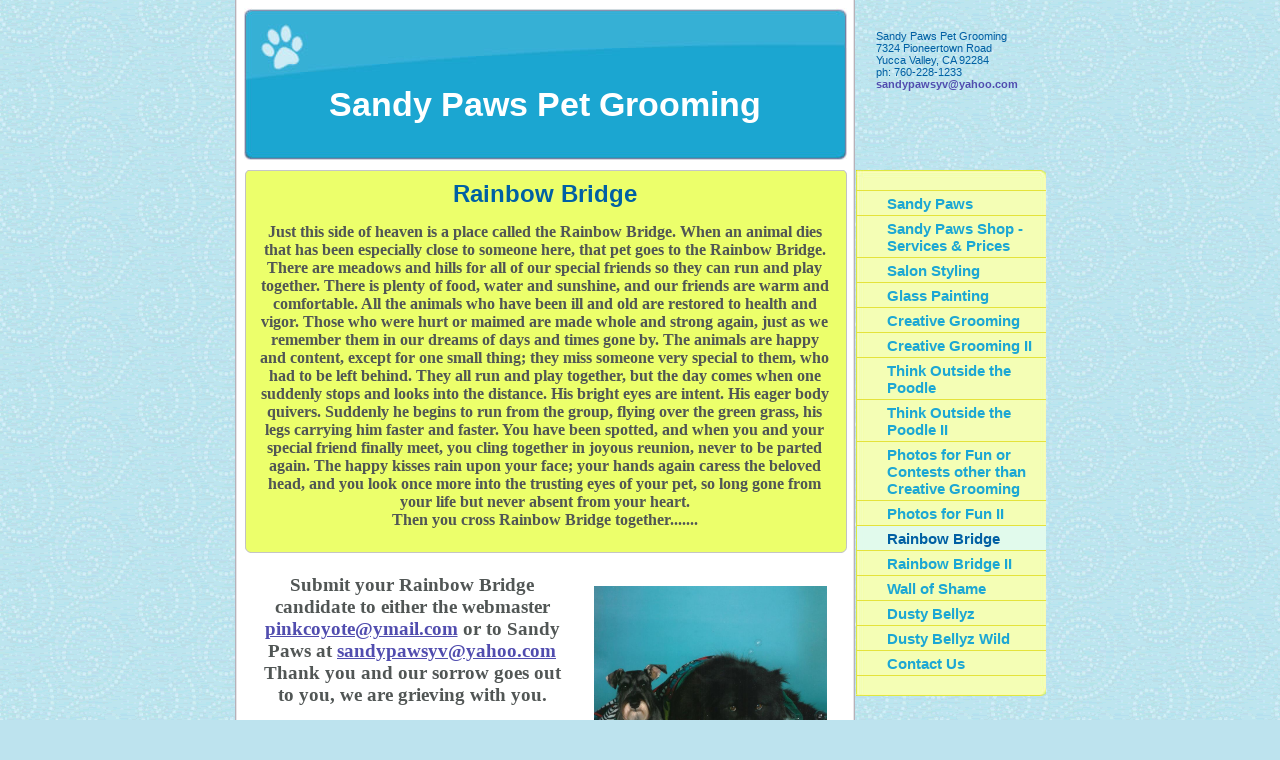

--- FILE ---
content_type: text/html
request_url: http://sandypawsgrooming.org/rainbow_bridge
body_size: 5350
content:
<!DOCTYPE html PUBLIC "-//W3C//DTD XHTML 1.0 Strict//EN" "http://www.w3.org/TR/xhtml1/DTD/xhtml1-strict.dtd">
<html xmlns="http://www.w3.org/1999/xhtml" xmlns:php="http://php.net/xsl" xmlns:exslt="http://exslt.org/common" lang="en"><head xmlns=""><meta http-equiv="Content-Type" content="text/html; charset=utf-8"><meta http-equiv="X-UA-Compatible" content="IE=7"><meta name="Generator" content="Site Solution - lunarlander"><meta name="DESCRIPTION" id="mDescription" content="Submit your Rainbow Bridge candidate to either the webmaster pinkcoyote@ymail.com or to Sandy Paws at sandypawsyv@yahoo.com Thank you and our sorrow goes out to you, we are grieving with you."><meta name="KEYWORDS" id="mKeywords" content="Pet care, Sandy Paws Pet Grooming, Rainbow BridgeJust this side of heaven is a place called the Rainbow Bridge. When an animal dies that has been especially close to someone here, that pet goes to the Rainbow Bridge. There are meadows and hills for all of our special friends so they can run and play together. There is plenty of food, water and sunshine, and our friends are warm and comfortable. All the animals who have been ill and old are restored to health and vigor. Those who were hurt or maimed are made whole and strong again, just as we remember them in our dreams of days and times gone by. The animals are happy and content, except for one small thing; they miss someone very special to them, who had to be left behind. They all run and play together, but the day comes when one suddenly stops and looks into the distance. His bright eyes are intent. His eager body quivers. Suddenly he begins to run from the group, flying over the green grass, his legs carrying him faster and faster. You have been spotted, and when you and your special friend finally meet, you cling together in joyous reunion, never to be parted again. The happy kisses rain upon your face; your hands again caress the beloved head, and you look once more into the trusting eyes of your pet, so long gone from your life but never absent from your heart.Then you cross Rainbow Bridge together....... , 7324 Pioneertown Road, Yucca Valley, CA"><link rel="stylesheet" type="text/css" media="screen" id="globalCSS" href="https://s.turbifycdn.com/lm/lib/smb/css/hosting/yss/v2/mc_global.195798.css"><link rel="stylesheet" type="text/css" media="screen" id="themeCSS" href="https://s.turbifycdn.com/lm/themes/yhoo/ga/companion/spot/palette1/4.0.2/en-us/theme.css"><link rel="stylesheet" type="text/css" media="screen" id="extensionsCSS" href="https://s.turbifycdn.com/ln/lib/smb/assets/hosting/yss/extensions/css/turbify_ss_extensions_1675321208.js"></script><script type="text/javascript">
            var $D  =  YAHOO.util.Dom;
            var $E  =  YAHOO.util.Event;
            var $A  =  YAHOO.util.Anim;
            var $M  =  YAHOO.util.Motion;
            var $EA =  YAHOO.util.Easing;
            var $DD =  YAHOO.util.DD;
            var $C  =  YAHOO.util.Connect;
            var $   =  $D.get;

            YAHOO.namespace ("Smb.Asteroids.Logger");
            YAHOO.Smb.Asteroids.Logger = {
                Log : function(e) {
                    if (typeof console !== 'undefined') {
                        console.log(e);
                    }
                }
            }
            var $LOG = YAHOO.Smb.Asteroids.Logger.Log;
        </script><title>Sandy Paws Pet Grooming - Rainbow BridgeJust this side of heaven is a place called the Rainbow Bridge. When an animal dies that has been especially close to someone here, that pet goes to the Rainbow Bridge. There are meadows and hills for all of our special friends so they can run and play together. There is plenty of food, water and sunshine, and our friends are warm and comfortable. All the animals who have been ill and old are restored to health and vigor. Those who were hurt or maimed are made whole and strong again, just as we remember them in our dreams of days and times gone by. The animals are happy and content, except for one small thing; they miss someone very special to them, who had to be left behind. They all run and play together, but the day comes when one suddenly stops and looks into the distance. His bright eyes are intent. His eager body quivers. Suddenly he begins to run from the group, flying over the green grass, his legs carrying him faster and faster. You have been spotted, and when you and your special friend finally meet, you cling together in joyous reunion, never to be parted again. The happy kisses rain upon your face; your hands again caress the beloved head, and you look once more into the trusting eyes of your pet, so long gone from your life but never absent from your heart.Then you cross Rainbow Bridge together....... </title></head><body class="lo_layout3wt"><div id="body"><div id="doc" class=""><div xmlns="" id="hd"><style>
		blockquote {margin-right:0;padding-right:0}
	</style><div id="hContent"><div id="headerContent" class="editorWrap"><div id="headerZoneElement" class="editable rte flexContent" rel="itemGuid.sit.hc.001"><h1 style="text-align: center;">Sandy Paws Pet Grooming</h1></div></div></div><div id="hMisc"><div class="contactInfoContainer" style="width:auto;height:auto"><p class="vcard"><span class="fn org"><span class="organization-name">Sandy Paws Pet Grooming</span></span><br><span class="adr"><span class="street-address">7324 Pioneertown Road</span><br><span class="locality">Yucca Valley</span><span class="separator">, </span><span class="region">CA</span> <span class="postal-code">92284</span></span><span class="phoneNumbers"><br><span class="tel"><span class="type">ph: </span>760-228-1233</span></span><br><span class="mailtoWrapper"><a class="email" href="mailto:sandypawsyv@yahoo.com">sandypaw<wbr>syv<wbr>@yahoo<wbr>.com</a></span></p></div></div></div><div id="wrapper" class="navpos_east"><div xmlns="" id="navigation" class="tglsty_arrow sub_static"><ul id="mainNav" role="navigation"><li class="mainNav "><a href="/sandy_paws">Sandy Paws</a></li> <li class="mainNav "><a href="/sandy_paws_shop_-_services__prices">Sandy Paws Shop - Services &amp; Prices</a></li> <li class="mainNav "><a href="/salon_styling">Salon Styling</a></li> <li class="mainNav "><a href="/glass_painting">Glass Painting</a></li> <li class="mainNav "><a href="/creative_grooming">Creative Grooming</a></li> <li class="mainNav "><a href="/creative_grooming_ii">Creative Grooming II</a></li> <li class="mainNav "><a href="/think_outside_the_poodle">Think Outside the Poodle</a></li> <li class="mainNav "><a href="/think_outside_the_poodle_ii">Think Outside the Poodle II</a></li> <li class="mainNav "><a href="/photos_for_fun_or_contests_other_than_creative_grooming">Photos for Fun or Contests other than Creative Grooming</a></li> <li class="mainNav "><a href="/photos_for_fun_ii">Photos for Fun II</a></li> <li class="mainNav active"><a href="/rainbow_bridge">Rainbow Bridge</a></li> <li class="mainNav "><a href="/rainbow_bridge_ii">Rainbow Bridge II</a></li> <li class="mainNav "><a href="/wall_of_shame">Wall of Shame</a></li> <li class="mainNav "><a href="/dusty_bellyz">Dusty Bellyz</a></li> <li class="mainNav "><a href="/dusty_bellyz_wild">Dusty Bellyz Wild</a></li> <li class="mainNav "><a href="/contact_us">Contact Us</a></li> </ul></div><div xmlns="" id="bd"><div id="pageName"><div id="pageNameContent" class="editorWrap"><div id="pageNameZoneContent" class="editable rte flexContent" rel="itemGuid.pgName.pageGuid.52e0a9c99b43c4.60306313"><h2 style="text-align: center;" data-mce-style="text-align: center;"><span style="font-size: 18pt; line-height: normal;">Rainbow Bridge</span></h2><p><br /></p><p style="text-align: center;" data-mce-style="text-align: center;"><span style="font-size: 12pt; line-height: normal;" data-mce-style="font-size: 12pt; line-height: normal;"><strong>Just this side of heaven is a place called the Rainbow Bridge. When an animal dies that has been especially close to someone here, that pet goes to the Rainbow Bridge. There are meadows and hills for all of our special friends so they can run and play together. There is plenty of food, water and sunshine, and our friends are warm and comfortable. All the animals who have been ill and old are restored to health and vigor. Those who were hurt or maimed are made whole and strong again, just as we remember them in our dreams of days and times gone by. The animals are happy and content, except for one small thing; they miss someone very special to them, who had to be left behind. They all run and play together, but the day comes when one suddenly stops and looks into the distance. His bright eyes are intent. His eager body quivers. Suddenly he begins to run from the group, flying over the green grass, his legs carrying him faster and faster. You have been spotted, and when you and your special friend finally meet, you cling together in joyous reunion, never to be parted again. The happy kisses rain upon your face; your hands again caress the beloved head, and you look once more into the trusting eyes of your pet, so long gone from your life but never absent from your heart.</strong></span></p><p style="text-align: center;" data-mce-style="text-align: center;"><span style="font-size: 12pt; line-height: normal;" data-mce-style="font-size: 12pt; line-height: normal;"><strong>Then you cross Rainbow Bridge together.......</strong></span></p><p style="text-align: center;" data-mce-style="text-align: center;"> </p></div></div></div><div id="zWrap"><div id="zA"><div id="zA-widget-layout-wrap" class="widget-layout-wrap " rel=""><div class="modWrap"><p style="text-align: center;" data-mce-style="text-align: center;"><strong><span style="font-size: 14pt; line-height: normal;" data-mce-style="font-size: 14pt; line-height: normal;">Submit your Rainbow Bridge candidate to either the webmaster <a type="3" href="mailto:pinkcoyote@ymail.com" data-mce-href="mailto:pinkcoyote@ymail.com">pinkcoyote@ymail.com</a> or to Sandy Paws at <a type="3" href="mailto:sandypawsyv@yahoo.com" data-mce-href="mailto:sandypawsyv@yahoo.com">sandypawsyv@yahoo.com</a> Thank you and our sorrow goes out to you, we are grieving with you.</span></strong></p></div></div></div><div id="zB"><div id="zB-widget-layout-wrap" class="widget-layout-wrap " rel=""><div class="modWrap"><p style="text-align: center;" data-mce-style="text-align: center;"><img class="yssDKImg yssImg yssImgE yssAstImg_itemGuid.52e29cb7a127d3.24028139_1969X1560 yssImg_allowZoomIn yssDKImg_alignCenter" style="display: block;margin-left: auto;margin-right: auto;text-align:center;" src="assets/images/Painter_Cindy.2390323_std.jpg" alt="Cindy the Painter" width="303px" height="240px" border="0" /></p><p style="text-align: center;" data-mce-style="text-align: center;"><strong><span style="font-size: 12pt; line-height: normal;" data-mce-style="font-size: 12pt; line-height: normal;">Sandy&#39;s Beloved Cindy</span></strong></p><p style="text-align: center;" data-mce-style="text-align: center;"><img class="yssDKImg yssImg yssImgE yssAstImg_itemGuid.52e26e06373441.41535923_1516X1834 yssImg_allowZoomIn yssDKImg_alignCenter" style="display: block;margin-left: auto;margin-right: auto;text-align:center;" src="assets/images/cowboyrip.2354400_std.jpg" alt="Cowboy Rip" width="303px" height="366px" border="0" data-mce-src="assets/images/cowboyrip.2354400_std.jpg" data-mce-style="display: block; margin-left: auto; margin-right: auto; text-align: center;" /></p><p style="text-align: center;" data-mce-style="text-align: center;"><span style="font-size: 14pt; line-height: normal;" data-mce-style="font-size: 14pt; line-height: normal;"><strong>Cowboy Rip</strong></span></p><p style="text-align: center;" data-mce-style="text-align: center;"><strong><span style="font-size: 12pt; line-height: normal;" data-mce-style="font-size: 12pt; line-height: normal;">Sandy&#39;s dog but was Sandy&#39;s mom (Patricia) greatest Love!</span></strong><br /></p></div></div></div><div id="zC"><div id="zC-widget-layout-wrap" class="widget-layout-wrap " rel=""><div class="modWrap"><p style="text-align: center;" data-mce-style="text-align: center;"><img class="yssDKImg yssImg yssImgE yssAstImg_itemGuid.52e1deb4667ef8.84305210_987X892 yssImg_allowZoomIn yssDKImg_alignCenter" style="display: block; margin-left: auto; margin-right: auto; text-align: center;" src="assets/images/fuzz.22193329_std.jpg" alt="Rip and Fuzz" width="233px" height="210px" border="0" data-mce-src="assets/images/fuzz.22193329_std.jpg" data-mce-style="display: block; margin-left: auto; margin-right: auto; text-align: center;" /><strong><span style="font-size: 12pt; line-height: normal;" data-mce-style="font-size: 12pt; line-height: normal;">Sandy&#39;s Rip and Fuzz</span></strong></p><p style="text-align: center;"><img class="yssDKImg yssImg yssImgE yssAstImg_itemGuid.52e1df363bc986.36728151_625X960 yssImg_allowZoomIn yssDKImg_alignCenter" style="display: block;margin-left: auto;margin-right: auto;text-align:center;" src="assets/images/Yasha.22193516_std.jpg" alt="Sandy's Yasha" width="233px" height="357px" border="0" /><span style="font-size: 12pt; line-height: normal;"><strong>Sandy&#39;s Yasha</strong></span></p><p style="text-align: center;"><br /></p></div></div></div></div></div></div><div xmlns="" id="ft"><div id="fWrapper"><div id="fContent"><div id="footerContent" class="editorWrap"><div id="footerZoneElement" class="editable rte flexContent" rel="itemGuid.sit.fc.001"><p style="text-align: right;" data-mce-style="text-align: right;"><span style="font-size: 12pt; line-height: normal;" data-mce-style="font-size: 12pt; line-height: normal;"><a class="" type="1" href="http://queenofcolor.org" target="_blank"><img class="yssDKImg yssImg yssImgA yssAstImg_itemGuid.52e1a2f77ef335.16170695_1800X1200 yssImg_allowZoomIn yssDKImg_alignLeft" style="float: left;" src="assets/images/DAWN_LOGO1.22151731_logo.jpg" alt="Dawn Omboy" width="245" height="164" border="0" data-mce-src="assets/images/DAWN_LOGO1.22151731_logo.jpg" data-mce-style="float: left;" /></a>Copyright 2014 Sandy Paws Pet Grooming.</span></p><p style="text-align: right;" data-mce-style="text-align: right;"><span style="font-size: 12pt; line-height: normal;" data-mce-style="font-size: 12pt; line-height: normal;"> All rights reserved.</span></p><p style="text-align: right;" data-mce-style="text-align: right;"> </p><p style="text-align: right;" data-mce-style="text-align: right;"> </p><p style="text-align: right;" data-mce-style="text-align: right;"> </p><p style="text-align: right;" data-mce-style="text-align: right;"> </p><p style="text-align: right;" data-mce-style="text-align: right;"><span style="font-size: 14pt; line-height: normal;" data-mce-style="font-size: 14pt; line-height: normal;">Webmaster: <a type="3" href="mailto:pinkcoyote@ymail.com" data-mce-href="mailto:pinkcoyote@ymail.com">pinkcoyote</a></span></p><p style="text-align: right;" data-mce-style="text-align: right;"> </p><p style="text-align: right;" data-mce-style="text-align: right;"> </p><p style="text-align: right;" data-mce-style="text-align: right;"> </p><p style="text-align: right;" data-mce-style="text-align: right;"><span style="font-size: 12pt; line-height: normal;" data-mce-style="font-size: 12pt; line-height: normal;"><a href="https://www.turbify.com/hosting" target="_top" data-mce-href="https://www.turbify.com/hosting">Web Hosting by Turbify</a></span></p><p style="text-align: right;" data-mce-style="text-align: right;"> </p><p style="text-align: right;" data-mce-style="text-align: right;"> </p><p style="text-align: left;" data-mce-style="text-align: left;"><a class="" type="1" href="http://klippers.com" target="_blank"><span style="font-size: 18pt; line-height: normal;" data-mce-style="font-size: 18pt; line-height: normal;">Dawn Omboy</span></a><br data-mce-bogus="1" /></p><p style="text-align: left;" data-mce-style="text-align: left;"><span style="font-size: 18pt; line-height: normal;" data-mce-style="font-size: 18pt; line-height: normal;"><a type="1" href="http://creativegrooming.com" target="_blank" data-mce-href="http://creativegrooming.com">Queen of Color</a></span></p><p style="text-align: left;" data-mce-style="text-align: left;">                                                                                                                                                                                    <a class="" type="1" href="http://www.stylinpetsga.com/" target="_blank" data-mce-href="http://www.stylinpetsga.com/"><img class="yssDKImg yssImg yssImgA yssAstImg_itemGuid.52fbf0699c85d4.15320047_480X243 yssDKImg_alignRight yssImg_PNG" style="float:right" src="assets/images/logo.42140707_logo.png" alt="Stylin Pets " width="197.53086419753px" height="100px" border="0" data-mce-src="assets/images/logo.42140707_logo.png" data-mce-style="float: right;" /></a><br data-mce-bogus="1" /></p><p style="text-align: left;" data-mce-style="text-align: left;">                                                                                                                                                                                    <br /></p><p style="text-align: center;" data-mce-style="text-align: center;"><a class="" type="1" href="http://facebook.com/ticabow" target="_blank"><img class="yssDKImg yssImg yssImgA yssAstImg_itemGuid.52e1e2a46560f8.01455582_568X437 yssImg_allowZoomIn yssDKImg_alignCenter" style="display: block; margin-left: auto; margin-right: auto; text-align: center;" src="assets/images/Tica_Bows.22194934_logo.jpg" alt="Tica Bows" width="196" height="141" border="0" data-mce-src="assets/images/Tica_Bows.22194934_logo.jpg" data-mce-style="display: block; margin-left: auto; margin-right: auto; text-align: center;" /></a><a class="" type="1" href="http://facebook.com/ticabow" target="_blank"><span style="font-size: 18pt; line-height: normal;" data-mce-style="font-size: 18pt; line-height: normal;">Tica Bows</span></a><br data-mce-bogus="1" /></p><p style="text-align: left;" data-mce-style="text-align: left;"> </p><p style="text-align: left;" data-mce-style="text-align: left;"> </p><p style="text-align: left;" data-mce-style="text-align: left;"> </p></div></div></div><div id="fMisc"><div class="contactInfoContainer" style="width:auto;height:auto"><p class="vcard"><span class="fn org"><span class="organization-name">Sandy Paws Pet Grooming</span></span><br><span class="adr"><span class="street-address">7324 Pioneertown Road</span><br><span class="locality">Yucca Valley</span><span class="separator">, </span><span class="region">CA</span> <span class="postal-code">92284</span></span><span class="phoneNumbers"><br><span class="tel"><span class="type">ph: </span>760-228-1233</span></span><br><span class="mailtoWrapper"><a class="email" href="mailto:sandypawsyv@yahoo.com">sandypaw<wbr>syv<wbr>@yahoo<wbr>.com</a></span></p></div></div><div id="fBadges"></div></div></div></div></div></body><script xmlns="" type="text/javascript"></script><script xmlns="" type="text/javascript" src="https://s.turbifycdn.com/ln/lib/extensions/js/turbify_ss_extensions_1675321208.js"></script><script xmlns="" type="text/javascript">
    YAHOO.namespace('Smb.Asteroids');
    var YSA = YAHOO.Smb.Asteroids;

    YSA.Nav = {
        isNavNorth : false,
        tmr : null,
        tmrInterval : 600,
        prevCloseNode : null,
        isFirstVisit : true,

        openSub : function(navNode) {
            $LOG('openSub');

            // Clear the timer if any, and if the previously opened subnav is still open (timeout expiration) 
            YSA.Nav.clearTimer();
            YSA.Nav.closePrevSubMenu();

            // For horizontal navigation, set the top position of sub-nav as the height of the 'trigger' element.
            if (YSA.Nav.isNavNorth) { 
                var subNavNode = navNode.getElementsByTagName('ul')[0];
                subNavNode.style.top = navNode.offsetHeight + 'px';
            }

            $D.addClass(navNode, 'opened');
            $D.addClass('admincontrols', 'displayNone');
        },
        closeSub : function(navNode) {
            $LOG('closeSub');
            YSA.Nav.clearTimer();
            YSA.Nav.prevCloseNode = navNode;
            YSA.Nav.tmr = setTimeout(function() { YSA.Nav.hideSub(navNode); }, YSA.Nav.tmrInterval); 
        },
        hideSub : function(navNode) {
            YSA.Nav.clearTimer();
    
            // For key board accessibility, the active sub menu is display:block., not none. So giving -999 to move it off screen in hide mode
            if (YSA.Nav.isNavNorth && $D.hasClass(navNode, 'active')) {
                var subNavNode = navNode.getElementsByTagName('ul')[0];
                subNavNode.style.top = '-999px'; 
            }
            $D.removeClass(navNode, 'opened');
            $D.removeClass('admincontrols', 'displayNone');
        },
        closePrevSubMenu : function() {
            if (YSA.Nav.prevCloseNode) {
                $LOG('Closing previous sub nav');
                YSA.Nav.hideSub(YSA.Nav.prevCloseNode);
                YSA.Nav.prevCloseNode = null;
            }
        },
        isSubOpen : function(navNode) {
            return $D.hasClass(navNode, 'opened');
        },
        toggleSub : function(navNode) {
            var NAV = YSA.Nav;
            if (NAV.isSubOpen(navNode)) {
                NAV.closeSub(navNode);
            } else {
                NAV.openSub(navNode);
            }
        },
        mouseOverTrigger : function(e) {
            $LOG('mouseOverTrigger');
            YSA.Nav.openSub(this);
        },
        mouseOutTrigger : function(e) {
            $LOG('mouseOutTrigger');
            var target = $E.getTarget(e);
            var relatedTarget = $E.getRelatedTarget(e);
            $LOG(target);
            $LOG(relatedTarget);
            YSA.Nav.closeSub(this);
        },
        mouseOverMainNav : function(e) {
            $LOG('mouseOverMainNav');
            if (!$D.hasClass(this, 'trigger')) {
                YSA.Nav.closePrevSubMenu();
            }
        },
        toggleClicked : function(e) {
            $LOG('toggle clicked');
            $LOG(e);
            $E.stopEvent(e);
            YSA.Nav.toggleSub(this.parentNode);
        },
        clearTimer : function() {
            $LOG('Clearing Nav Timer');
            if (YSA.Nav.tmr) {
                clearTimeout(YSA.Nav.tmr);
            }
            YSA.Nav.tmr = null;
        },
        clearSubNavStyles : function() {
            /* For horizontal navigation, we set the 'top' of subNav to align it with the bottom of trigger
                Now if the user chage the template from ribbon, remove this inline style. Else this old inline value will take precedence! */ 
            var subNavNode;
            var navDiv = $('navigation');
            var triggers = $D.getElementsByClassName('trigger', '', navDiv);
            for (var el in triggers) {
                if (YAHOO.lang.hasOwnProperty(triggers, el)) {
                    subNavNode = triggers[el].getElementsByTagName('ul')[0];
                    subNavNode.style.top = '';
                }
            } 
        },
        initNavSettings : function() {
            var wrapperDiv = $('wrapper');
            YSA.Nav.isNavNorth = (wrapperDiv && $D.hasClass(wrapperDiv, 'navpos_north')) ? true : false; 
        },
        init : function() {
            // For the first visit, subscribe to the layout(template) change event
            // When user changes template from the ribbon, we need to re-init this JS, based on the new templates settings. 
            if (YSA.Nav.isFirstVisit) {
                YSA.Nav.isFirstVisit = false;
                if (YSA.UiMgr) {
                    YSA.UiMgr.Layout.onChange.eventObj.subscribe(
                        function() { YSA.Nav.init() });
                }
            } else {
                YSA.Nav.clearSubNavStyles();
            }

            YSA.Nav.initNavSettings();
            var navDiv = $('navigation');
            if (! $D.hasClass(navDiv, 'sub_dynamic')) {
                return;
            }
            YSA.Nav.initNavSettings();
            var triggers = $D.getElementsByClassName('trigger', '', navDiv);
            $E.on(triggers, 'mouseover', this.mouseOverTrigger);
            $E.on(triggers, 'mouseout', this.mouseOutTrigger);
            var toggles = $D.getElementsByClassName('toggle', 'a', navDiv);
            $E.on(toggles, 'click', this.toggleClicked);
            var triggers = $D.getElementsByClassName('mainNav', '', navDiv);
            $E.on(triggers, 'mouseover', this.mouseOverMainNav);
        }
    };
    $E.on(window, 'load', YSA.Nav.init, YSA.Nav, true); 
</script></html>


--- FILE ---
content_type: text/css
request_url: https://s.turbifycdn.com/lm/themes/yhoo/ga/companion/spot/palette1/4.0.2/en-us/theme.css
body_size: 2084
content:
#zWrap dl.module_bd_container dd{margin:5px 0 30px 5%;width:95% !important}
 #zWrap dl.module_bd_container dl dd{margin:0 0 20px 20px;width:auto !important}
 #hd:after,#ft:after{content: ".";display:block;height:0;clear:both;overflow:hidden;visibility:hidden}
 #body,#hd,#pageName,#zA,#zB,#zC,#ft{zoom:1}
 #pageName {overflow:hidden;_overflow:visible;_overflow-x:hidden}
 /**********************************
  Theme: Companion - Derived From: Blush
 **********************************/
 #hd{min-height:150px;_height:150px}
 #bd{min-height:36em;_height:36em;_overflow:visible;_overflow-x:hidden}
 #ft{min-height:80px;_height:80px;_overflow:visible;_overflow-x:hidden}
 #doc{width:811px;margin:0 auto}
 #hd{position:relative;float:left;width:100%;margin-bottom:10px;padding-bottom:10px;}
 #hContent{float:left;width:570px;margin:80px 0 5px 0;padding:5px 25px;_overflow-x:hidden}
 #hMisc {float:right;width:170px;margin-top:30px}
 #navigation{clear:both;float:right;width:190px;position:relative;padding-top:20px}
 ul#mainNav{padding-bottom:20px}
 ul#mainNav li a{_zoom:1;display:block;padding:4px 5px 3px 30px}
 #bd{float:left;width:603px;position:relative;padding-top:5px;margin-bottom:25px;margin-left:10px;display:inline}
 #pageName{width:570px;padding:5px 18px 0 15px}
 #pageName,#pageNameContent{margin-bottom:0}
 #zWrap{padding-top:30px}
 #zB #mapZone{width:250px;height:205px}
 #zB #drivingDirectionsLnk{top:210px}
 #zC form#contactForm{width:240px}
 #ft{width:570px;margin-left:25px;padding:20px 0}
 #fMisc{display:none}
 #hd,{float:none}
 #mainNav{zoom:1}
 #fBadges {text-align:right;}
 #fBadges a {margin:0 0 0 15px;}
 #body #mainNav li a {margin-left:1px;} 
 #body #mainNav li li a {margin-left:0;} 
 #body .sub_static #mainNav .subNav a {padding-left:40px;}
 #body .sub_static #mainNav .subNav li {padding-left:1px;}
 
 
 /**********************************
  Theme: Companion - Derived From: Blush
 **********************************/
 
 
 
 
 		#body  {
 			font-size: 12px;
 			font-family: Georgia, "Times New Roman", Times, serif;
 		}
 
 
 		#zWrap p {
 		}
 
 
 		#body h1 {
 			font-family: Helvetica, Verdana, Arial, sans-serif;
 			font-weight: bold;
 			font-size: 34px;
 		}
 
 
 		#body h2 {
 			font-family: Helvetica, Verdana, Arial, sans-serif;
 			font-weight: bold;
 			font-size: 20px;
 		}
 
 
 		#body h3 {
 			font-family: Helvetica, Verdana, Arial, sans-serif;
 			font-weight: bold;
 			font-size: 15px;
 		}
 
 
 		#body h4 {
 			font-weight: bold;
 		}
 
 
 		#ft {
 			font-family: Helvetica, Verdana, Arial, sans-serif;
 			font-size: 11px;
 		}
 
 		#fContent {
 			text-align: right;
 		}
 
 
 		#hMisc {
 			font-family: Helvetica, Verdana, Arial, sans-serif;
 			font-size: 11px;
 		}
 
 
 		#hMisc a:link,
                 #hMisc a:visited {
 			font-weight: bold;
 		}
 
 
 		ul#mainNav a:link,
 		ul#mainNav a:visited {
 			font-family: Helvetica, Verdana, Arial, sans-serif;
 			font-size: 15px;
 			font-weight: bold;
 		}
 
 		ul#mainNav li.active a:link,
 		ul#mainNav li.active a:visited {
 			font-family: Helvetica, Verdana, Arial, sans-serif;
 			font-size: 15px;
 		}
 
 
 		#body  {
 			background-repeat: repeat-y;
 			background-position: 50% 0;
 		}
 
 		#doc  {
 			background-repeat: no-repeat;
 			background-position: 9px 0;
 		}
 
 		#hd  {
 			background-repeat: no-repeat;
 			background-position: 9px 100%;
 		}
 
 		#hContent  {
 			background-repeat: repeat-y;
 			background-position: 9px 0;
 		}
 
 		#navigation {
 			background-repeat: no-repeat;
 		}
 
 		#mainNav {
 			background-repeat: no-repeat;
 			background-position: 0 100%;
 		}
 
 		#mainNav li {
 			background-repeat: repeat-y;
 		}
 
 		#bd {
 			background-repeat: no-repeat;
 		}
 
 		#pageName {
 			background-repeat: repeat-y;
 		}
 
 		#zWrap {
 			background-repeat: no-repeat;
 		}
 
 
 		ul#mainNav {margin-bottom:-1px;
 			border-top-width: 1px;
 			border-top-style: solid;
 		}
 
 		ul#mainNav li {
 			border-bottom-width: 1px;
 			border-bottom-style: solid;
 		}
 
 		#mapZone {
 			border-width: 1px;
 			border-style: solid;
 		}
 
 		* html #mapZone {
 			border-width:0;		}
 
 		* html #mapContainer {
 			border-width: 1px;
 			border-style: solid;
 		}
 
 
 		/*
 		 * to re-style the main As 
 		 */	
 		/* 
 		 * direction and color of the arrow (assuming arrow sprite)
 		 */
 		#body .toggle img {
 			background-position:-516px 0;
 		}
 
 		/* 
 		 * links for BOTH static and dynamic sub menus 
 		 * use this rule to group declarations common to the two different types of menus (static/dynamic)
 		 */
 		#body #mainNav li.active .subNav a,
 		#body #mainNav .subNav a {
 			font-size:13px;
 			font-family:arial;
 			font-weight:bold;
 		}
 		
 		/* 
 		 * :hover and selected (active) links for BOTH static and dynamic sub menus
 		 * they are both styled the same 
 		 */
 		/* 
 		 * sub menus 
 		 */
 		#body .sub_static #mainNav .subNav {
 			border-top-style: solid;
 			border-top-width: 1px;
 		}
 			
 		/* 
 		 * sub menus 
 		 */
 		#body .sub_static #mainNav .subNav li {
 			border-bottom-width: 0;
 		}
 			
 		/* 
 		 * sub menus (fly-out) 
 		 */
 		#body .sub_dynamic #mainNav .subNav {
 			border-style:solid;
 			border-width:1px;
 		}
 		
 
 
 
 
 /***************************************
 Theme: Companion - Derived From: Blush
 Layout: Layout 1 - Derived from Layout 1
 ***************************************/
 .lo_layout1 #pageName, .lo_layout1wt #pageName {display:none}
 .lo_layout1 #zWrap, .lo_layout1wt #zWrap {padding-top:0}
 .lo_layout1 #zA, .lo_layout1wt #zA {width:570px;padding:5px 15px 5px 15px}
 .lo_layout1 #zB, .lo_layout1wt #zB {float:left;width:270px;padding:0 10px 20px 15px}
 .lo_layout1 #zC, .lo_layout1wt #zC {float:right;width:270px;padding:0 18px 20px 0}
 
 
 /***************************************
 Theme: Companion - Derived From: Blush
 Layout: Layout 1 - Derived from Layout 1
 ***************************************/
 .lo_layout1 #zA, .lo_layout1wt #zA {
 			font-size: 15px;
 
 			font-family: Helvetica, Verdana, Arial, sans-serif;
 
 		}
 .lo_layout1 #bd, .lo_layout1wt #bd {
 
 		}
 .lo_layout1 #zWrap, .lo_layout1wt #zWrap {
 
 		}
 
 
 /***************************************************
 Theme: Companion - Derived From: Blush
 Layout: Layout 1 with Title - Derived from: Layout 1
 ***************************************************/
 .lo_layout1wt #zWrap {padding-top:30px}
 .lo_layout1wt #pageName {display:block}
 
 
 /***************************************************
 Theme: Companion - Derived From: Blush
 Layout: Layout 1 with Title - Derived from: Layout 1
 ***************************************************/
 .lo_layout1wt #bd {
 
 		}
 .lo_layout1wt #zWrap {
 
 		}
 
 
 /**************************************************************
 Theme: Companion - Derived From: Blush
 Layout: Layout 2 with Title - Derived from: Layout 2 with Title
 **************************************************************/
 .lo_layout2wt #zA {float:left;width:270px;margin:0 30px 15px 15px;display:inline}
 .lo_layout2wt #zB {float:left;width:270px;margin:0 0 15px 0}
 .lo_layout2wt #zC {clear:both;width:570px;padding:0 0 15px 15px}
 .lo_layout2wt #zB #mapZone {width:260px;height:240px}
 .lo_layout2wt #zB #drivingDirectionsLnk {top:245px}
 .lo_layout2wt #zC form#contactForm {width:300px;margin-left:20px}
 .lo_layout2wt #zWrap #zC {margin-bottom:0}
 
 
 /**************************************************************
 Theme: Companion - Derived From: Blush
 Layout: Layout 2 with Title - Derived from: Layout 2 with Title
 **************************************************************/
 
 
 /**************************************************************
 Theme: Companion - Derived From: Blush
 Layout: Layout 3 with Title - Derived From: Layout 3 with Title
 **************************************************************/
 .lo_layout3wt #zWrap {zoom:1;overflow:hidden;}
 .lo_layout3wt #zA {float:left;width:305px;margin:0 15px 20px 15px;display:inline;}
 .lo_layout3wt #zB {clear:left;float:left;width:305px;margin:0 15px 20px 15px;display:inline;}
 .lo_layout3wt #zC {width:235px;}
 .lo_layout3wt #zC {margin:0 0 20px 348px;}
 .lo_layout3wt #zC,x:-moz-any-link {margin:0 0 20px 15px;}
 .lo_layout3wt #zC,x:-moz-any-link,x:default {margin-left:348px;}
 .lo_layout3wt #zC, {margin:0 0 20px 345px;}
 .lo_layout3wt #zB #mapZone {width:300px;height:230px;}
 .lo_layout3wt #zB #drivingDirectionsLnk {top:235px;}
 .lo_layout3wt #zC form#contactForm {width:200px;}
 
 
 /**************************************************************
 Theme: Companion - Derived From: Blush
 Layout: Layout 3 with Title - Derived From: Layout 3 with Title
 **************************************************************/
 
 #body  {
 	color: #515655;
 }
 
 #hd {
 	color:#ffffff;
 }
 
 
 #body h2 {
 	color: #0060a4;
 }
 
 #body h3 {
 	color: #1ca7d4;
 }
 
 #hd h3 {
 	color: #ffffff;
 }
 
 #ft {
 	color: #1ca7d4;
 }
 
 #hMisc {
 	color: #0060a4;
 }
 
 #body a:link {
 	color: #514daf;
 }
 
 #body a:hover,
 #body a:focus,
 #body a:active {
 	text-decoration: none;
 }
 
 #hd a:link,
 #hd a:visited {
 	color: #ffffff;
 }
 
 #hMisc a:link,
 #hMisc a:visited {
 	text-decoration: none;
 	color: #514daf;
 }
 
 ul#mainNav a:link,
 ul#mainNav a:visited {
 	color: #0060a4;
 }
 
 ul#mainNav li a:hover,
 ul#mainNav li a:focus,
 ul#mainNav li a:active,
 ul#mainNav li.active a:hover,
 ul#mainNav li.active a:visited:hover {
 	color: #1ca7d4;
 }
 
 ul#mainNav li.active a:link,
 ul#mainNav li.active a:visited {
 	color: #1ca7d4;
 	text-decoration: none;
 }
 
 html {
 	background-color: #bde3ee !important;
 }
 
 body  {
 	background-color: #bde3ee;
 	background-image: url(https://turbifycdn.com/lm/themes/yhoo/ga/companion/spot/palette1/4.0.2/en-us/images/body.png);
 }
 
 #body  {
 	background-image: url(https://turbifycdn.com/lm/themes/yhoo/ga/companion/spot/palette1/4.0.2/en-us/images/poundbody.png);
 }
 
 #doc  {
 	background-image: url(https://turbifycdn.com/lm/themes/yhoo/ga/companion/spot/palette1/4.0.2/en-us/images/doc.jpg);
 }
 
 #hd  {
 	background-image: url(https://turbifycdn.com/lm/themes/yhoo/ga/companion/spot/palette1/4.0.2/en-us/images/hd.jpg);
 }
 
 #hContent  {
 	background-image: url(https://turbifycdn.com/lm/themes/yhoo/ga/companion/spot/palette1/4.0.2/en-us/images/hcontent.jpg);
 }
 
 #navigation {
 	background-color: #f5feb5;
 	background-image: url(https://turbifycdn.com/lm/themes/yhoo/ga/companion/spot/palette1/4.0.2/en-us/images/navigation.jpg);
 }
 
 #mainNav {
 	background-color: #f5feb5;
 	background-image: url(https://turbifycdn.com/lm/themes/yhoo/ga/companion/spot/palette1/4.0.2/en-us/images/mainnav.jpg);
 }
 
 #mainNav li {
 	background-color: #f5feb5;
 	background-image: url(https://turbifycdn.com/lm/themes/yhoo/ga/companion/spot/palette1/4.0.2/en-us/images/mainnavli.jpg);
 }
 
 #bd {
 	background-image: url(https://turbifycdn.com/lm/themes/yhoo/ga/companion/spot/palette1/4.0.2/en-us/images/bd.png);
 }
 
 #pageName {
 	background-image: url(https://turbifycdn.com/lm/themes/yhoo/ga/companion/spot/palette1/4.0.2/en-us/images/pagename.png);
 }
 
 #zWrap {
 	background-image: url(https://turbifycdn.com/lm/themes/yhoo/ga/companion/spot/palette1/4.0.2/en-us/images/zwrap.png);
 }
 
 ul#mainNav {	border-top-color: #e4e33b;
 }
 
 ul#mainNav li {
 	border-bottom-color: #e4e33b;
 }
 
 #mapZone {
 	border-color: #0060a4;
 }
 
 * html #mapContainer {
 	border-color: #0060a4;
 }
 
 #body #mainNav li a {
 	color:#1CA7D4;
 } 
 		
 #body #mainNav li a:hover,
 #body #mainNav li.active a {
 	color:#0060A4; 
 	background-color:#E1FAEC;
 }
 
 #body #mainNav li.active .subNav a,
 #body #mainNav .subNav a {
 	background-color:#F4FEB5;
 	color:#1CA7D4;			
 }
 		
 #body #mainNav .subNav a:hover,
 #body #mainNav .active-sub a {
 	background-color:#E1FAEC !important;
 	color:#0060A4 !important;
 }
 	
 #body .sub_static #mainNav .subNav {
 	border-top-color: #E4E33B;
 }
 			
 #body .sub_dynamic #mainNav .subNav {
 	border-color:#E4E33B;
 }
 		
 .lo_layout1 #zA, .lo_layout1wt #zA {
 
 	color: #515655;
 }
 .lo_layout1 #bd, .lo_layout1wt #bd {
 	background-image: none;
 }
 .lo_layout1 #zWrap, .lo_layout1wt #zWrap {
 	background-image: none;
 }
 .lo_layout1wt #bd {
 	background-image: url(https://turbifycdn.com/lm/themes/yhoo/ga/companion/spot/palette1/4.0.2/en-us/images/bd.png);
 }
 .lo_layout1wt #zWrap {
 	background-image: url(https://turbifycdn.com/lm/themes/yhoo/ga/companion/spot/palette1/4.0.2/en-us/images/zwrap.png);
 }
